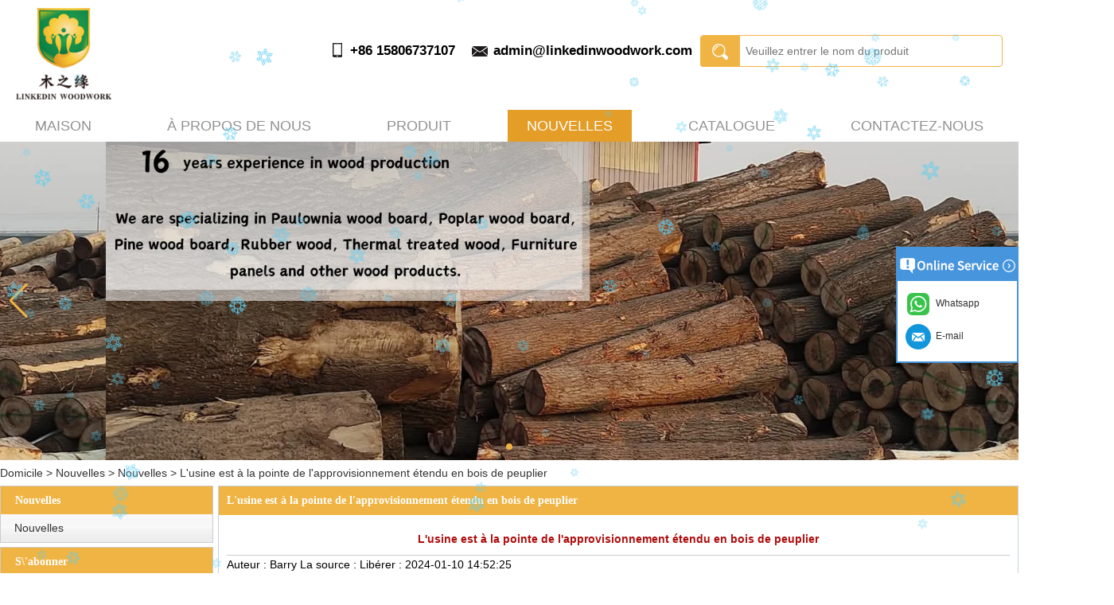

--- FILE ---
content_type: text/html; charset=utf-8
request_url: https://www.linkedinwoodwork.com/fr/new/Factory-Spearheads-the-Extensive-Supply-of-Poplar-Wood.html
body_size: 9040
content:
<!DOCTYPE html>
<html lang="fr">

<head>
    <meta charset="utf-8">
    <!-- SEO BEGIN -->
    <title>Usine d'approvisionnement en bois de peuplier de Chine, produits en bois durables du Shandong, fabrication de bois de peuplier de haute qualité</title>
    <meta name="keywords" content="Usine d'approvisionnement en bois de peuplier de Chine, produits en bois durables du Shandong, fabrication de bois de peuplier de haute qualité" />
    <meta name="description" content="Découvrez l'excellence de l'usine chinoise d'approvisionnement en bois de peuplier, un leader dans les produits en bois durable du Shandong. Spécialisée dans la fabrication de bois de peuplier de haute qualité, notre usine s'engage à adopter des pratiques respectueuses de l'environnement, offrant une gamme de solutions en bois durables et polyvalentes, parfaites pour diverses industries. Faites confiance à notre expertise pour vos besoins en bois." />
    <link rel="canonical" href="https://www.linkedinwoodwork.com/fr/new/Factory-Spearheads-the-Extensive-Supply-of-Poplar-Wood.html">
    <link rel="alternate" hreflang="en" href="https://www.linkedinwoodwork.com/new/Factory-Spearheads-the-Extensive-Supply-of-Poplar-Wood.html">
    <link rel="alternate" hreflang="pl" href="https://www.linkedinwoodwork.com/pl/new/Factory-Spearheads-the-Extensive-Supply-of-Poplar-Wood.html">
    <link rel="alternate" hreflang="de" href="https://www.linkedinwoodwork.com/de/new/Factory-Spearheads-the-Extensive-Supply-of-Poplar-Wood.html">
    <link rel="alternate" hreflang="tl" href="https://www.linkedinwoodwork.com/ph/new/Factory-Spearheads-the-Extensive-Supply-of-Poplar-Wood.html">
    <link rel="alternate" hreflang="ka" href="https://www.linkedinwoodwork.com/ka/new/Factory-Spearheads-the-Extensive-Supply-of-Poplar-Wood.html">
    <link rel="alternate" hreflang="ko" href="https://www.linkedinwoodwork.com/kr/new/Factory-Spearheads-the-Extensive-Supply-of-Poplar-Wood.html">
    <link rel="alternate" hreflang="nl" href="https://www.linkedinwoodwork.com/nl/new/Factory-Spearheads-the-Extensive-Supply-of-Poplar-Wood.html">
    <link rel="alternate" hreflang="lv" href="https://www.linkedinwoodwork.com/lv/new/Factory-Spearheads-the-Extensive-Supply-of-Poplar-Wood.html">
    <link rel="alternate" hreflang="ro" href="https://www.linkedinwoodwork.com/ro/new/Factory-Spearheads-the-Extensive-Supply-of-Poplar-Wood.html">
    <link rel="alternate" hreflang="ja" href="https://www.linkedinwoodwork.com/jp/new/Factory-Spearheads-the-Extensive-Supply-of-Poplar-Wood.html">
    <link rel="alternate" hreflang="tr" href="https://www.linkedinwoodwork.com/tr/new/Factory-Spearheads-the-Extensive-Supply-of-Poplar-Wood.html">
    <link rel="alternate" hreflang="uk" href="https://www.linkedinwoodwork.com/ua/new/Factory-Spearheads-the-Extensive-Supply-of-Poplar-Wood.html">
    <link rel="alternate" hreflang="es" href="https://www.linkedinwoodwork.com/es/new/Factory-Spearheads-the-Extensive-Supply-of-Poplar-Wood.html">
    <link rel="alternate" hreflang="id" href="https://www.linkedinwoodwork.com/id/new/Factory-Spearheads-the-Extensive-Supply-of-Poplar-Wood.html">
    <link rel="alternate" hreflang="vi" href="https://www.linkedinwoodwork.com/vn/new/Factory-Spearheads-the-Extensive-Supply-of-Poplar-Wood.html">
    <link rel="alternate" hreflang="ga" href="https://www.linkedinwoodwork.com/ie/new/Factory-Spearheads-the-Extensive-Supply-of-Poplar-Wood.html">
    <link rel="alternate" hreflang="bg" href="https://www.linkedinwoodwork.com/bg/new/Factory-Spearheads-the-Extensive-Supply-of-Poplar-Wood.html">
    <link rel="alternate" hreflang="ru" href="https://www.linkedinwoodwork.com/ru/new/Factory-Spearheads-the-Extensive-Supply-of-Poplar-Wood.html">
    <link rel="alternate" hreflang="fr" href="https://www.linkedinwoodwork.com/fr/new/Factory-Spearheads-the-Extensive-Supply-of-Poplar-Wood.html">
    <link rel="alternate" hreflang="lt" href="https://www.linkedinwoodwork.com/lt/new/Factory-Spearheads-the-Extensive-Supply-of-Poplar-Wood.html">
    <link rel="alternate" hreflang="pt" href="https://www.linkedinwoodwork.com/pt/new/Factory-Spearheads-the-Extensive-Supply-of-Poplar-Wood.html">
    <link rel="alternate" hreflang="sr" href="https://www.linkedinwoodwork.com/sr/new/Factory-Spearheads-the-Extensive-Supply-of-Poplar-Wood.html">
    <link rel="alternate" hreflang="it" href="https://www.linkedinwoodwork.com/it/new/Factory-Spearheads-the-Extensive-Supply-of-Poplar-Wood.html">
    <link rel="alternate" hreflang="hy" href="https://www.linkedinwoodwork.com/hy/new/Factory-Spearheads-the-Extensive-Supply-of-Poplar-Wood.html">
    <meta property="og:type" content="website" />
    <meta property="og:title" content="Usine d'approvisionnement en bois de peuplier de Chine, produits en bois durables du Shandong, fabrication de bois de peuplier de haute qualité" />
    <meta property="og:site_name" content="Usine d'approvisionnement en bois de peuplier de Chine, produits en bois durables du Shandong, fabrication de bois de peuplier de haute qualité" />
    <meta property="og:description" content="Découvrez l'excellence de l'usine chinoise d'approvisionnement en bois de peuplier, un leader dans les produits en bois durable du Shandong. Spécialisée dans la fabrication de bois de peuplier de haute qualité, notre usine s'engage à adopter des pratiques respectueuses de l'environnement, offrant une gamme de solutions en bois durables et polyvalentes, parfaites pour diverses industries. Faites confiance à notre expertise pour vos besoins en bois." />
    <meta property="og:url" content="https://www.linkedinwoodwork.com/fr/new/Factory-Spearheads-the-Extensive-Supply-of-Poplar-Wood.html" />
    <meta content="https://cdn.cloudbf.com/thumb/pad/500x500_xsize/files/146/img/2024/01/10/202401101452140161236.jpg.webp" property="og:image"/>
    <link href="/favicon.ico" rel="shortcut icon">
    <meta content="yjzw.net" name="author">
    <!-- SEO END -->
    <!--[if IE]>
    <meta http-equiv="X-UA-Compatible" content="IE=edge">
    <![endif]-->
    <meta content="width=device-width, initial-scale=1" name="viewport">

    <link rel="stylesheet" type="text/css" href="/themes/zzx/dinwooda/static/css/xiugai.css" media="all">
    <link rel="stylesheet" href="/themes/zzx/dinwooda/static/css/animate.min.css">
    <link rel="stylesheet" href="/themes/zzx/dinwooda/static/css/boxflexa.css">
    <link rel="stylesheet" href="/themes/zzx/a_public/EFfx/EFfx.css">

    <!--  -->
    <link href="/themes/zzx/a_public/css/swiper-bundle.min.css" rel="stylesheet"/>
    <script src="/themes/zzx/a_public/js/jquery.min.js"></script>
    <script src="/themes/zzx/a_public/layer/layer.js"></script>
    <script src="/themes/zzx/a_public/js/MSClass.js"></script>
    <script src="/themes/zzx/a_public/js/swiper-bundle.min.js"></script>
    <script charset="utf-8" type="text/javascript" src="/themes/zzx/a_public/js/yunteam.js"></script>

    <!--[if lt IE 9]>
    <script src="/themes/zzx/a_public/js/html5shiv.min.js"></script>
    <script src="/themes/zzx/a_public/js/respond.min.js"></script>
    <![endif]-->
    <link rel="stylesheet" type="text/css" href="/themes/zzx/dinwooda/static/css/yunteam.css" media="all">
    



    <link rel="stylesheet" href="/themes/zzx/a_public/css/editable_page.css"><meta name="google-site-verification" content="ZEKxjGGRG18mABugChuKMWFMu5rRvhbOWaEQTpj1biw" />
<script type="application/ld+json">
{
  "@context": "http://schema.org",
  "@type": "Organization",
  "name": "Heze LinkedIn Woodwork Co., Ltd",
  "url": "https://www.linkedinwoodwork.com",
  "logo": "https://cdn.cloudbf.com/files/146/img/2023/06/27/202306271407480186978.png"
}
</script>    <meta name="viewport" content="width=device-width,user-scalable=yes,initial-scale=0.3,maximum-scale=0.3,shrink-to-fit=no">
    <style type="text/css">
        @media screen and (max-width: 1200px) {
            html,body {
                width: 1280px;
            }
        }
    </style>
</head>

<body class="">

<header>

    <div class="header-tip">
        <div class="header-left">
            <div class="logo">
                <a href="/fr" rel="home" title="Heze LinkedIn Woodwork Co., Ltd">
                    <img alt="Heze LinkedIn Woodwork Co., Ltd" alt="Heze LinkedIn Woodwork Co., Ltd" src="https://cdn.cloudbf.com/files/146/img/2023/06/27/202306271407480186978.png" title="Heze LinkedIn Woodwork Co., Ltd">
                </a>
            </div>
        </div>
        <div class="lianxi">
            <ul class="flexa-container flexa-justify-center">
                <li class="tel">+86 15806737107</li>
                <li class="email"><a href="mailto:admin@linkedinwoodwork.com">admin@linkedinwoodwork.com</a></li>
            </ul>
        </div>
        <div class="Qsearch">
            <form action="/fr/apisearch.html" method="post" name="SearchForm" id="SearchForm">
                <input type="hidden" name="cid" id="cid" value="0">
                <input type="submit" class="Qsubmit" value="Search">
                <input type="text" class="Qtextbox" name="keyword" id="keywords" value="" placeholder="Veuillez entrer le nom du produit" defclass="Qtextbox">
            </form>
        </div>
    </div>


    <div id="header">
            <div id="nav" class="clearfix">
                <ul class="flexa-container flexa-justify-between flexa-align-center">
                                        <li class=""><a href="/fr"  >Maison</a></li>
                                                            <li class="unfold ">
                        <a href="/fr/about-us.html"  >À propos de nous </a>
                                                <div class="products ">
                                                        <div class="live ">
                                                                <a href="/fr/about-us.html"  target="_blank"  ></a>
                                                            </div>
                                                        <div class="live ">
                                                                <a href="/fr/Factory-Tour/Factory-Tour.html"  >Visite de l'usine</a>
                                                            </div>
                                                        <div class="live ">
                                                                <a href="/fr/Quality-Control/Quality-Control.html"  target="_blank"  >Contrôle de qualité</a>
                                                            </div>
                                                        <div class="live ">
                                                                <a href="/fr/videos.html"  target="_blank"  ></a>
                                                            </div>
                                                    </div>
                                            </li>
                                                            <li class="unfold ">
                        <a href="/fr/category.html"  >Produit </a>
                                                <div class="products ">
                                                        <div class="live ">
                                                                <a href="/fr/category/Paulownia-wood-board.html"  >Planche en bois de paulownia</a>
                                                            </div>
                                                        <div class="live ">
                                                                <a href="/fr/category/Poplar-board.html"  >Planche de peuplier</a>
                                                            </div>
                                                        <div class="live ">
                                                                <a href="/fr/category/Carbonized-wood-board.html"  ></a>
                                                            </div>
                                                        <div class="live ">
                                                                <a href="/fr/category/Rubber-wood-board.html"  >Planche aboutée en bois d'hévéa</a>
                                                            </div>
                                                        <div class="live ">
                                                                <a href="/fr/category/Pine-wood-board.html"  >Planche en bois de pin</a>
                                                            </div>
                                                        <div class="live  menu_children_select ">
                                                                <a href="/fr/category/Melamine-board.html"  class="flex-w">
                                <span>Panneau de mélamine  </span>
                                </a>
                                <div class="erji">
                                                                        <a href="/fr/category/Melamine-MDF-board.html"  >Panneau MDF mélaminé</a>
                                                                        <a href="/fr/category/Melamine-soild-wood-board.html"  >Planche en bois massif mélaminé</a>
                                                                        <a href="/fr/category/Melamine-Plywood-board.html"  >Panneau de contreplaqué de mélamine</a>
                                                                        <a href="/fr/category/Melamine-Particle-Board.html"  >Panneau de particules de mélamine</a>
                                                                        <a href="/fr/category/Edge-Banding.html"  >Bande de chant</a>
                                                                        <a href="/fr/category/Melamine-Paper.html"  >Papier mélamine</a>
                                                                    </div>
                                                            </div>
                                                    </div>
                                            </li>
                                                            <li class="current"><a href="/fr/news.html"  >Nouvelles</a></li>
                                                            <li class="unfold ">
                        <a href="/fr/downloads.html"  >Catalogue </a>
                                                <div class="products ">
                                                        <div class="live ">
                                                                <a href="/fr/downloads/Company-Product-Catalog.html"  ></a>
                                                            </div>
                                                    </div>
                                            </li>
                                                            <li class=""><a href="/fr/contact-us.html"  >Contactez-nous</a></li>
                                                            
                </ul>
                <dvi id="lanlang" class="lanlang">Langue</dvi>
                <div id="langht">
                    <div class="langht">
                                                <div class="langlist">
                            <a href="https://www.linkedinwoodwork.com/new/Factory-Spearheads-the-Extensive-Supply-of-Poplar-Wood.html" class="wow fadeInUp" title="English" alt="English">
                                <img src="/themes/zzx/a_public/flags/4x3/us.svg" width="24px" height="16px" />
                                <p>English</p>
                            </a>
                        </div>
                                                <div class="langlist">
                            <a href="https://www.linkedinwoodwork.com/pl/new/Factory-Spearheads-the-Extensive-Supply-of-Poplar-Wood.html" class="wow fadeInUp" title="Polskie" alt="Polskie">
                                <img src="/themes/zzx/a_public/flags/4x3/pl.svg" width="24px" height="16px" />
                                <p>Polskie</p>
                            </a>
                        </div>
                                                <div class="langlist">
                            <a href="https://www.linkedinwoodwork.com/de/new/Factory-Spearheads-the-Extensive-Supply-of-Poplar-Wood.html" class="wow fadeInUp" title="Deutsche" alt="Deutsche">
                                <img src="/themes/zzx/a_public/flags/4x3/de.svg" width="24px" height="16px" />
                                <p>Deutsche</p>
                            </a>
                        </div>
                                                <div class="langlist">
                            <a href="https://www.linkedinwoodwork.com/ph/new/Factory-Spearheads-the-Extensive-Supply-of-Poplar-Wood.html" class="wow fadeInUp" title="Filipino" alt="Filipino">
                                <img src="/themes/zzx/a_public/flags/4x3/tl.svg" width="24px" height="16px" />
                                <p>Filipino</p>
                            </a>
                        </div>
                                                <div class="langlist">
                            <a href="https://www.linkedinwoodwork.com/ka/new/Factory-Spearheads-the-Extensive-Supply-of-Poplar-Wood.html" class="wow fadeInUp" title="Georgian" alt="Georgian">
                                <img src="/themes/zzx/a_public/flags/4x3/ka.svg" width="24px" height="16px" />
                                <p>Georgian</p>
                            </a>
                        </div>
                                                <div class="langlist">
                            <a href="https://www.linkedinwoodwork.com/kr/new/Factory-Spearheads-the-Extensive-Supply-of-Poplar-Wood.html" class="wow fadeInUp" title="한국어" alt="한국어">
                                <img src="/themes/zzx/a_public/flags/4x3/kr.svg" width="24px" height="16px" />
                                <p>한국어</p>
                            </a>
                        </div>
                                                <div class="langlist">
                            <a href="https://www.linkedinwoodwork.com/nl/new/Factory-Spearheads-the-Extensive-Supply-of-Poplar-Wood.html" class="wow fadeInUp" title="Nederlands" alt="Nederlands">
                                <img src="/themes/zzx/a_public/flags/4x3/nl.svg" width="24px" height="16px" />
                                <p>Nederlands</p>
                            </a>
                        </div>
                                                <div class="langlist">
                            <a href="https://www.linkedinwoodwork.com/lv/new/Factory-Spearheads-the-Extensive-Supply-of-Poplar-Wood.html" class="wow fadeInUp" title="Latvian" alt="Latvian">
                                <img src="/themes/zzx/a_public/flags/4x3/lv.svg" width="24px" height="16px" />
                                <p>Latvian</p>
                            </a>
                        </div>
                                                <div class="langlist">
                            <a href="https://www.linkedinwoodwork.com/ro/new/Factory-Spearheads-the-Extensive-Supply-of-Poplar-Wood.html" class="wow fadeInUp" title="Romanian" alt="Romanian">
                                <img src="/themes/zzx/a_public/flags/4x3/ro.svg" width="24px" height="16px" />
                                <p>Romanian</p>
                            </a>
                        </div>
                                                <div class="langlist">
                            <a href="https://www.linkedinwoodwork.com/jp/new/Factory-Spearheads-the-Extensive-Supply-of-Poplar-Wood.html" class="wow fadeInUp" title="日本語" alt="日本語">
                                <img src="/themes/zzx/a_public/flags/4x3/jp.svg" width="24px" height="16px" />
                                <p>日本語</p>
                            </a>
                        </div>
                                                <div class="langlist">
                            <a href="https://www.linkedinwoodwork.com/tr/new/Factory-Spearheads-the-Extensive-Supply-of-Poplar-Wood.html" class="wow fadeInUp" title="Türk" alt="Türk">
                                <img src="/themes/zzx/a_public/flags/4x3/tr.svg" width="24px" height="16px" />
                                <p>Türk</p>
                            </a>
                        </div>
                                                <div class="langlist">
                            <a href="https://www.linkedinwoodwork.com/ua/new/Factory-Spearheads-the-Extensive-Supply-of-Poplar-Wood.html" class="wow fadeInUp" title="Український" alt="Український">
                                <img src="/themes/zzx/a_public/flags/4x3/ua.svg" width="24px" height="16px" />
                                <p>Український</p>
                            </a>
                        </div>
                                                <div class="langlist">
                            <a href="https://www.linkedinwoodwork.com/es/new/Factory-Spearheads-the-Extensive-Supply-of-Poplar-Wood.html" class="wow fadeInUp" title="Español" alt="Español">
                                <img src="/themes/zzx/a_public/flags/4x3/es.svg" width="24px" height="16px" />
                                <p>Español</p>
                            </a>
                        </div>
                                                <div class="langlist">
                            <a href="https://www.linkedinwoodwork.com/id/new/Factory-Spearheads-the-Extensive-Supply-of-Poplar-Wood.html" class="wow fadeInUp" title="Indonesian" alt="Indonesian">
                                <img src="/themes/zzx/a_public/flags/4x3/id.svg" width="24px" height="16px" />
                                <p>Indonesian</p>
                            </a>
                        </div>
                                                <div class="langlist">
                            <a href="https://www.linkedinwoodwork.com/vn/new/Factory-Spearheads-the-Extensive-Supply-of-Poplar-Wood.html" class="wow fadeInUp" title="Tiếng Việt" alt="Tiếng Việt">
                                <img src="/themes/zzx/a_public/flags/4x3/vn.svg" width="24px" height="16px" />
                                <p>Tiếng Việt</p>
                            </a>
                        </div>
                                                <div class="langlist">
                            <a href="https://www.linkedinwoodwork.com/ie/new/Factory-Spearheads-the-Extensive-Supply-of-Poplar-Wood.html" class="wow fadeInUp" title="Gaeilgenah Éireann" alt="Gaeilgenah Éireann">
                                <img src="/themes/zzx/a_public/flags/4x3/ga.svg" width="24px" height="16px" />
                                <p>Gaeilgenah Éireann</p>
                            </a>
                        </div>
                                                <div class="langlist">
                            <a href="https://www.linkedinwoodwork.com/bg/new/Factory-Spearheads-the-Extensive-Supply-of-Poplar-Wood.html" class="wow fadeInUp" title="Bulgarian" alt="Bulgarian">
                                <img src="/themes/zzx/a_public/flags/4x3/bg.svg" width="24px" height="16px" />
                                <p>Bulgarian</p>
                            </a>
                        </div>
                                                <div class="langlist">
                            <a href="https://www.linkedinwoodwork.com/ru/new/Factory-Spearheads-the-Extensive-Supply-of-Poplar-Wood.html" class="wow fadeInUp" title="русский" alt="русский">
                                <img src="/themes/zzx/a_public/flags/4x3/ru.svg" width="24px" height="16px" />
                                <p>русский</p>
                            </a>
                        </div>
                                                <div class="langlist">
                            <a href="https://www.linkedinwoodwork.com/fr/new/Factory-Spearheads-the-Extensive-Supply-of-Poplar-Wood.html" class="wow fadeInUp" title="français" alt="français">
                                <img src="/themes/zzx/a_public/flags/4x3/fr.svg" width="24px" height="16px" />
                                <p>français</p>
                            </a>
                        </div>
                                                <div class="langlist">
                            <a href="https://www.linkedinwoodwork.com/lt/new/Factory-Spearheads-the-Extensive-Supply-of-Poplar-Wood.html" class="wow fadeInUp" title="Lithuanian" alt="Lithuanian">
                                <img src="/themes/zzx/a_public/flags/4x3/lt.svg" width="24px" height="16px" />
                                <p>Lithuanian</p>
                            </a>
                        </div>
                                                <div class="langlist">
                            <a href="https://www.linkedinwoodwork.com/pt/new/Factory-Spearheads-the-Extensive-Supply-of-Poplar-Wood.html" class="wow fadeInUp" title="português" alt="português">
                                <img src="/themes/zzx/a_public/flags/4x3/pt.svg" width="24px" height="16px" />
                                <p>português</p>
                            </a>
                        </div>
                                                <div class="langlist">
                            <a href="https://www.linkedinwoodwork.com/sr/new/Factory-Spearheads-the-Extensive-Supply-of-Poplar-Wood.html" class="wow fadeInUp" title="Serbian" alt="Serbian">
                                <img src="/themes/zzx/a_public/flags/4x3/sr.svg" width="24px" height="16px" />
                                <p>Serbian</p>
                            </a>
                        </div>
                                                <div class="langlist">
                            <a href="https://www.linkedinwoodwork.com/it/new/Factory-Spearheads-the-Extensive-Supply-of-Poplar-Wood.html" class="wow fadeInUp" title="Italian" alt="Italian">
                                <img src="/themes/zzx/a_public/flags/4x3/it.svg" width="24px" height="16px" />
                                <p>Italian</p>
                            </a>
                        </div>
                                                <div class="langlist">
                            <a href="https://www.linkedinwoodwork.com/hy/new/Factory-Spearheads-the-Extensive-Supply-of-Poplar-Wood.html" class="wow fadeInUp" title="Armenian" alt="Armenian">
                                <img src="/themes/zzx/a_public/flags/4x3/am.svg" width="24px" height="16px" />
                                <p>Armenian</p>
                            </a>
                        </div>
                                            </div>
                </div>
            </div>
    </div>
    <script>
        $("#lanlang").click(function(){
            $("#langht").fadeToggle(300)
        })
    </script>
</header>
<div class="clear"></div>

<style>
    #banner_scroll .swiper-slide img {
        display: block;
    }
</style>
<div id="banner_scroll" class="Banner">
    <div class="swiper-container banner-container">
        <div class="swiper-wrapper">
                        <div class="swiper-slide">
                <a href="https://www.linkedinwoodwork.com/Factory-Tour/Factory-Tour.html"><img src="https://cdn.cloudbf.com/thumb/format/mini_xsize/files/146/img/2025/12/30/gc-16_IufBM8.png.webp" width="100%" /></a>
            </div>
                    </div>
        <!-- Add Pagination -->
        <div class="swiper-pagination"></div>
        <!-- Add Arrows -->
<!--         <div class="bun ani" swiper-animate-effect="zoomIn" swiper-animate-duration="0.2s" swiper-animate-delay="0.3s">
            <div class="swiper-button-next"></div>
            <div class="swiper-button-prev"></div>
        </div> -->
            <div class="swiper-button-next"></div>
            <div class="swiper-button-prev"></div>
    </div>



</div>
<script>
new Swiper('.banner-container', {
    loop: true,
    autoplay: {
        delay: 6000,
        stopOnLastSlide: false,
        disableOnInteraction: true,
    },
    pagination: {
        el: '.banner-container .swiper-pagination',
        clickable: true,
    },
    // followFinger: false,
    // effect: 'fade',
    speed: 1000,
    navigation: {
        nextEl: '.banner-container .swiper-button-next',
        prevEl: '.banner-container .swiper-button-prev',
    }
});
</script>
<!---->


<!---->

<link rel="stylesheet" type="text/css" href="/themes/zzx/dinwooda/static/css/news.css" media="all" />

<div id="container" class="w1100">
    <div id="position">
                <a href="/fr">Domicile</a>
                &gt;
                <a href="/fr/news.html">Nouvelles</a>
                &gt;
                <a href="/fr/news/News.html">Nouvelles</a>
                &gt; <span>L'usine est à la pointe de l'approvisionnement étendu en bois de peuplier</span>
    </div>


<div id="main">
    <div class="sider">
        <dl class="box website_left">
    <dt>Nouvelles</dt>
        <dd class="active">
        <a href="/fr/news/News.html" title="Chine Nouvelles fabricant" class="parent">Nouvelles</a>
            </dd>

    </dl>

        <!--include left-->
        <script type="text/javascript">
    $('.category dd span').click(function(){
        if($(this).parent().hasClass('select')){
            $(this).parent().removeClass('select')
        }else{
            $(this).parent().toggleClass('open').siblings().removeClass('open');
        }
    })
</script>
<div class="h5"></div>


<dl class="box subscribe wow fadeInUp">
    <dt>S\'abonner</dt>
    <dd>
        <div class="annotation">Recevez des mises à jour par e-mail sur les nouveaux produits</div>
        <form>
            <input type="text" class="textbox" name="Email" id="Email" value="Votre adresse email" def="Votre adresse email" onfocus="onFocus(this)" onblur="onBlur(this)" />
            <input type="button" class="btn" value="S\'abonner" onclick="Subscribe()">
        </form>
    </dd>
</dl>
<div class="h5"></div>


<div class=" wow fadeInUp website" ><dl class="box product">
    <dt>Produits Chauds</dt>
    <dd id="marqueea596">
                <div class="item">
            <a href="/fr/product/Cheap-pine-and-solid-wood-board-factory-direct-sales.html" class="pic" title="Chine Ventes directes d'usine de panneaux de pin et de bois massif bon marché fabricant">
                <img src="https://cdn.cloudbf.com/thumb/format/mini_xsize/files/146/img/2024/09/13/202409131501490173217.jpg.webp" alt="Chine Ventes directes d'usine de panneaux de pin et de bois massif bon marché fabricant" />
            </a>
            <h2>
                <a href="/fr/product/Cheap-pine-and-solid-wood-board-factory-direct-sales.html" title="Chine Ventes directes d'usine de panneaux de pin et de bois massif bon marché fabricant">Ventes directes d'usine de panneaux de pin et de bois massif bon marché</a>
            </h2>
            <div class="clear"></div>
        </div>
                <div class="item">
            <a href="/fr/product/Chinas-Premium-Paulownia-Wood-Supplier-Factory-Direct-Wholesale.html" class="pic" title="Chine Fournisseur de bois de Paulownia haut de gamme en Chine, vente en gros directe en usine fabricant">
                <img src="https://cdn.cloudbf.com/thumb/format/mini_xsize/files/146/img/2025/11/06/202511061401580130558.jpg.webp" alt="Chine Fournisseur de bois de Paulownia haut de gamme en Chine, vente en gros directe en usine fabricant" />
            </a>
            <h2>
                <a href="/fr/product/Chinas-Premium-Paulownia-Wood-Supplier-Factory-Direct-Wholesale.html" title="Chine Fournisseur de bois de Paulownia haut de gamme en Chine, vente en gros directe en usine fabricant">Fournisseur de bois de Paulownia haut de gamme en Chine, vente en gros directe en usine</a>
            </h2>
            <div class="clear"></div>
        </div>
                <div class="item">
            <a href="/fr/product/Heat-treated-walnut-coloured-rubberwood-solid-timber-boards.html" class="pic" title="Chine Planches en bois d'hévéa massif de couleur noyer traitées thermiquement fabricant">
                <img src="https://cdn.cloudbf.com/thumb/format/mini_xsize/files/146/img/2025/12/08/202512081421240155407.jpg.webp" alt="Chine Planches en bois d'hévéa massif de couleur noyer traitées thermiquement fabricant" />
            </a>
            <h2>
                <a href="/fr/product/Heat-treated-walnut-coloured-rubberwood-solid-timber-boards.html" title="Chine Planches en bois d'hévéa massif de couleur noyer traitées thermiquement fabricant">Planches en bois d'hévéa massif de couleur noyer traitées thermiquement</a>
            </h2>
            <div class="clear"></div>
        </div>
                <div class="item">
            <a href="/fr/product/Shandong-Spruce-Wall-Panel-Factory-Direct-Supply-Natural-Solid-Wood-Eco-friendly-Wall-Panel-Supplier.html" class="pic" title="Chine Panneau mural Shandong Spruce Fumpe Direct Support Natural Solid Wood Fournisseur de panneaux muraux respectueux de l'environnement fabricant">
                <img src="https://cdn.cloudbf.com/thumb/format/mini_xsize/files/146/img/2025/09/09/202509091522140110512.jpg.webp" alt="Chine Panneau mural Shandong Spruce Fumpe Direct Support Natural Solid Wood Fournisseur de panneaux muraux respectueux de l'environnement fabricant" />
            </a>
            <h2>
                <a href="/fr/product/Shandong-Spruce-Wall-Panel-Factory-Direct-Supply-Natural-Solid-Wood-Eco-friendly-Wall-Panel-Supplier.html" title="Chine Panneau mural Shandong Spruce Fumpe Direct Support Natural Solid Wood Fournisseur de panneaux muraux respectueux de l'environnement fabricant">Panneau mural Shandong Spruce Fumpe Direct Support Natural Solid Wood Fournisseur de panneaux muraux respectueux de l'environnement</a>
            </h2>
            <div class="clear"></div>
        </div>
                <div class="item">
            <a href="/fr/product/Premium-Chinese-Paulownia-Solid-Wood-Furniture-Board-Manufacturing-Facility.html" class="pic" title="Chine Usine de fabrication de panneaux de meubles en bois massif de Paulownia chinois de qualité supérieure fabricant">
                <img src="https://cdn.cloudbf.com/thumb/format/mini_xsize/files/146/img/2025/12/24/202512240916510160536.jpg.webp" alt="Chine Usine de fabrication de panneaux de meubles en bois massif de Paulownia chinois de qualité supérieure fabricant" />
            </a>
            <h2>
                <a href="/fr/product/Premium-Chinese-Paulownia-Solid-Wood-Furniture-Board-Manufacturing-Facility.html" title="Chine Usine de fabrication de panneaux de meubles en bois massif de Paulownia chinois de qualité supérieure fabricant">Usine de fabrication de panneaux de meubles en bois massif de Paulownia chinois de qualité supérieure</a>
            </h2>
            <div class="clear"></div>
        </div>
                <div class="item">
            <a href="/fr/product/Supplier-of-Premium-Radiata-Pine-Finger-Jointed-Lumber.html" class="pic" title="Chine Fournisseur de bois de pin radiata jointé de première qualité fabricant">
                <img src="https://cdn.cloudbf.com/thumb/format/mini_xsize/files/146/img/2025/11/03/202511031433050130418.jpg.webp" alt="Chine Fournisseur de bois de pin radiata jointé de première qualité fabricant" />
            </a>
            <h2>
                <a href="/fr/product/Supplier-of-Premium-Radiata-Pine-Finger-Jointed-Lumber.html" title="Chine Fournisseur de bois de pin radiata jointé de première qualité fabricant">Fournisseur de bois de pin radiata jointé de première qualité</a>
            </h2>
            <div class="clear"></div>
        </div>
            </dd>
</dl>
<script type="text/javascript">
new Marquee("marqueea596", "top", 1, 250, 552, 50, 5000)
</script>
<div class="h5"></div>
</div>


<div class=" wow fadeInUp website" ><dl class="box contactus">
    <dt>Nous contacter</dt>
    <dd>
                Personne à contacter : Sarah<br />
Titre du poste : Directeur des ventes<br />
Téléphone professionnel : +86 15806737107                <div class="online">
                        <a href="mailto:admin@linkedinwoodwork.com" target="_blank" class="Email" title="E-mail"></a>
                                    <a href="//api.whatsapp.com/send?phone=008615806737107&text=Hello" title="Whatsapp" class="whatsapp"></a>
                                    <div class="clear"></div>
        </div>
        <a href="/fr/contact-us.html" class="btn">Contacter maintenant</a>
    </dd>
</dl>
</div>
<div class="h5"></div>


<div class="wow fadeInUp website" style="display:none;"><dl class="box cert">
    <dt>Certifications</dt>
    <dd>
        <div class="swiper-container add_Certifications6">
            <div class="swiper-wrapper">
                            </div>
            <div class="swiper-button-next"></div>
            <div class="swiper-button-prev"></div>
        </div>
        <!---->
        <script>
            var swiper = new Swiper('.add_Certifications6', {
      spaceBetween: 30,
      centeredSlides: true,
      loop:true,
      autoplay: {
        delay: 4500,
        disableOnInteraction: false,
      },
      navigation: {
        nextEl: '.add_Certifications6 .swiper-button-next',
        prevEl: '.add_Certifications6 .swiper-button-prev',
      },
    });
  </script>
    </dd>
</dl>
</div>
<div class="h5"></div>


<script>
    
        window.Subscribe = function () {
            var email = $("#Email").val();
            var t  = /^(\w-*\.*)+@(\w-?)+(\.\w{2,})+$/;;
            if(!(t.test(email))){
                layer.msg('Veuillez entrer votre adresse e-mail!', {icon: 5,  anim: 6});
                return false;
            }
            if (email == 'E-mail Address' || email == ''){
                layer.msg('Veuillez entrer votre adresse e-mail!', {icon: 5,  anim: 6});
                return false;
            }else{
                layer.load();

                $.ajax({
                    url:"/fr/emailsave.html",
                    dataType:"json",
                    async:true,
                    data:{email:email},
                    type:"POST",
                    success:function(res){
                        layer.closeAll('loading');
                        if (res.code !== 200){
                            layer.msg(res.msg, {icon: 5,  anim: 6});
                        }else{
                            layer.msg(res.msg, {icon:6,time:1000}, function(){
                                location.reload(); 
                            });
                        }
                    },fail:function(err){
                        layer.closeAll('loading');
                    }
                });
            }
        }


</script>
        <!--include left end-->
    </div>
    <div class="sBody wow fadeInUp">

        <div class="box article">
            <h3 class="title">L'usine est à la pointe de l'approvisionnement étendu en bois de peuplier</h3>
            <div class="content">
                <h1 class="news_title">L'usine est à la pointe de l'approvisionnement étendu en bois de peuplier</h1>
                <div class="newslist">
                    <span> <label>Auteur : </label>Barry</span>
                    <span> <label>La source : </label></span>
                    <span> <label>Libérer : </label>2024-01-10 14:52:25</span>
                </div>
                <div class="news_text" id="Description">
                    <p>Démontrant notre engagement envers la qualité et la durabilité, notre usine annonce son vaste approvisionnement en bois de peuplier, répondant à la demande mondiale croissante. Réputé pour sa polyvalence et sa résilience, le bois de peuplier issu de notre production est idéal pour diverses applications, notamment l'ameublement, la construction et la fabrication du papier. Nos installations de transformation de pointe garantissent que chaque produit respecte les normes les plus élevées de qualité et de responsabilité environnementale. Notre concentration sur les pratiques durables nous positionne comme un leader de l’industrie du bois, offrant à nos clients une source fiable de bois de peuplier de haute qualité provenant de sources durables.</p>

<table border="1" bordercolor="#000000" cellpadding="1" cellspacing="1" style="width:100%;">
	<tbody>
		<tr>
			<td><img src="https://cdn.cloudbf.com/thumb/format/mini_xsize/files/146/img/2024/01/10/202401101449050116937.jpg.webp" width="100%" /></td>
			<td><img src="https://cdn.cloudbf.com/thumb/format/mini_xsize/files/146/img/2024/01/10/202401101449220168765.jpg.webp" width="100%" /></td>
		</tr>
	</tbody>
</table>

<p> </p>                    <div class="clear"></div>
                </div>

                <div class="array">

                    Précédent : <a href="/fr/new/Exceptional-Paulownia-Table-and-Chair-Boards.html" class="Prev">Tables et chaises d'exception en Paulownia</a><br>
                    <s></s>
                    Suivant : <a href="/fr/new/Premium-Paulownia-Coffins--Elegance-in-Final-Farewells.html" class="Next"></a>                </div>
            </div>
<!--            <script type="text/javascript">CheckImages("Description",898);</script>-->
        </div>
    </div>
    <div class="clear"></div>
</div>
</div>


<!---->
<div class="clear"></div>
<footer>


    <div class="footer">
        <div class="con clearfix">
            <dl class="contactus">
                <dt>Nous contacter</dt>
                <dd class="address_f">Village administratif de Pengzhuang, ville de Datun, comté de Dongming, ville de Heze, province du Shandong</dd><dd class="phone_f">+86 15806737107</dd><dd class="email_f"><a href="mailto:admin@linkedinwoodwork.com">admin@linkedinwoodwork.com</a></dd>            </dl>

            <dl class="product">
                <dt>Des produits</dt>
                <div class="website" >                <dd>
                    <a href="/fr/category/Melamine-Plywood-board.html" title="Panneau de contreplaqué de mélamine">Panneau de contreplaqué de mélamine</a>
                </dd>
                                <dd>
                    <a href="/fr/category/Rubber-wood-board.html" title="Planche aboutée en bois d'hévéa">Planche aboutée en bois d'hévéa</a>
                </dd>
                                <dd>
                    <a href="/fr/category/Pine-wood-board.html" title="Planche en bois de pin">Planche en bois de pin</a>
                </dd>
                                <dd>
                    <a href="/fr/category/Poplar-board.html" title="Planche de peuplier">Planche de peuplier</a>
                </dd>
                                <dd>
                    <a href="/fr/category/Paulownia-wood-board.html" title="Planche en bois de paulownia">Planche en bois de paulownia</a>
                </dd>
                                <dd>
                    <a href="/fr/category/Melamine-MDF-board.html" title="Panneau MDF mélaminé">Panneau MDF mélaminé</a>
                </dd>
                                </div>
            </dl>

            <dl class="article">
                <dt>À propos de nous</dt>
                <div class="website" >                <dd>
                    <a href="/fr/contact-us/contact-us.html" title="Contactez-nous">Contactez-nous</a>
                </dd>
                                <dd>
                    <a href="/fr/about-us/about-us.html" title="À propos de nous">À propos de nous</a>
                </dd>
                                <dd>
                    <a href="/fr/about-us/Quality-Control.html" title="Contrôle de qualité">Contrôle de qualité</a>
                </dd>
                                <dd>
                    <a href="/fr/about-us/Factory-Tour.html" title="Visite d'usine">Visite d'usine</a>
                </dd>
                                </div>
            </dl>

            <dl class="Ffxs">
                <dt>CATALOGUE ÉLECTRONIQUE</dt>
                <dd class="wen">
                    <p>
<a href="/album.html"><img src="https://cdn.cloudbf.com/files/146/img/2024/10/18/4783920241018143935485.png" /></a> </p>                </dd>
                <dd class="sharelinks">
                <a href="https://www.linkedin.com/company/heze-linkedin-woodwork-co-ltd/" target="_blank" class="iconfontaa EFfx icon-linkedin" rel="nofollow" title="LinkedIn"></a><a href="https://www.instagram.com/linekdinwoodwork111/" target="_blank" class="iconfontaa EFfx icon-instagram" rel="nofollow" title=""></a><a href="https://www.youtube.com/@Linkedin_Woodwork123" target="_blank" class="iconfontaa EFfx icon-youtube" rel="nofollow" title=""></a><a href="https://wa.me/008615806737107" target="_blank" class="iconfontaa EFfx icon-whatsapp" rel="nofollow" title="Whatsapp"></a><a href="https://www.facebook.com/Linkedinwoodwork" target="_blank" class="iconfontaa EFfx icon-facebook" rel="nofollow" title=""></a>                </dd>
            </dl>

        </div>
    </div>

    <div class="navlink">
        <ul class="flexa-container flexa-justify-between">
                        <li>
                <a href="/fr" title="Maison">Maison</a>
            </li>
                        <li>
                <a href="/fr/about-us.html" title="À propos de nous">À propos de nous</a>
            </li>
                        <li>
                <a href="/fr/category.html" title="Produit">Produit</a>
            </li>
                        <li>
                <a href="/fr/news.html" title="Nouvelles">Nouvelles</a>
            </li>
                        <li>
                <a href="/fr/videos.html" title="Vidéo">Vidéo</a>
            </li>
                        <li>
                <a href="/fr/contact-us.html" title="Contactez-nous">Contactez-nous</a>
            </li>
                    </ul>
    </div>
        <div class="copyright">
        Copyright@ 2023 Heze LinkedIn Woodwork Co., Ltd - Tous droits réservés.    </div>

</footer>

<!---->
<a href="/fr/index.html" title="Back Home" rel="nofollow" id="homeSet"></a>
<a href="#" title="Back Top" rel="nofollow" id="toTop" target="_self" onclick="toTop();return false"></a>
<script type="text/javascript">
    toTopHide();
</script>
<div id="VideoDiv"></div>
<script src="/themes/zzx/a_public/js/FloatDiv.js" type="text/javascript" charset="utf-8"></script>
<script type="text/javascript">
    var FloatDiv = new FloatDivClass("VideoDiv");
    FloatDiv.opacity = 30;
    FloatDiv.DiffusionSpeed = 150;
    FloatDiv.ShowType = 3;
</script>
<script type="text/javascript">
    window.Subscribea = function () {
        var email = $("#FEmail").val();
        var t  = /^(\w-*\.*)+@(\w-?)+(\.\w{2,})+$/;
        if(!(t.test(email))){
            layer.msg('Veuillez entrer votre adresse e-mail!', {icon: 5,  anim: 6});
            return false;
        }
        if (email == 'Adresse e-mail' || email == ''){
            layer.msg('Veuillez entrer votre adresse e-mail!', {icon: 5,  anim: 6});
            return false;
        }else{
            layer.load();

            $.ajax({
                url:"/fr/emailsave.html",
                dataType:"json",
                async:true,
                data:{email:email},
                type:"POST",
                success:function(res){
                    layer.closeAll('loading');
                    if (res.code !== 200){
                        layer.msg(res.msg, {icon: 5,  anim: 6});
                    }else{
                        layer.msg(res.msg, {icon:6,time:1000}, function(){
                            location.reload();
                        });
                    }
                },fail:function(err){
                    layer.closeAll('loading');
                }
            });
            return false;
        }
    }

</script>
<script type="text/javascript">
    $("#Inquiryb").click(function(){
        var emailb = $("#Youremailb").val();
        var contactsb = $("#Yourcargonameb").val();
        var messageb = $("#YourMessageb").val();
        var phoneb = $("#YourcargoPhoneb").val();
        var companyb = $("#YoureCompanyb").val();
        var Subjectb = $("#YourSubjectb").val();
                var verifyb = $("#footer_verifyb").val();
        
            if (companyb == '') {
                layer.msg('S\'il vous plaît entrer le nom de la société', { icon: 5, anim: 6 });
                return false;
            }

            var t = /^[A-Za-z0-9]+([-_.][A-Za-z\d]+)*@([A-Za-z\d]+[-.])+[A-Za-z\d]{2,5}$/;

            if (!(t.test(emailb))) {
                layer.msg('Veuillez saisir votre adresse e-mail !', {icon: 5, anim: 6});
                return false;
            }

            if (phoneb == '') {
                layer.msg('Entrez votre Téléphone / WeChat! Quelles équipes App / Microsoft', { icon: 5, anim: 6 });
                return false;
            }

            if (messageb == '') {
                layer.msg('Veuillez entrer vos messages!', { icon: 5, anim: 6 });
                return false;
            }

                        if (verifyb == '') {
                layer.msg('Veuillez saisir le code de vérification', { icon: 5, anim: 6 });
                return false;
            }
                            if (contactsb == '') {
                    layer.msg('S\'il vous plaît entrer le prénom et le nom de famille!', { icon: 5, anim: 6 });
                    return false;
                } else {
                    layer.load();

                    $.ajax({
                        url: "/fr/messagesave.html",
                        dataType: "json",
                        async: true,
                        data: { email: emailb, realname: contactsb, phone: phoneb,company: companyb,'diyfield[subject]': Subjectb,content: messageb, verify: verifyb  }, 
                        type: "POST",
                            success: function(res) {
                            layer.closeAll('loading');
                            if (res.code !== 200) {
                                layer.msg(res.msg, { icon: 5, anim: 6 });
                            } else {
                                layer.msg(res.msg, { icon: 6, time: 1000 }, function() {
                                    location.reload();
                                });
                            }
                        },fail:function(err){
                            layer.closeAll('loading');
                        }
                    });
                    return false;
                }
                return false;
            })
</script>
<script type="text/javascript">
						var online = `[{"id":784,"site_id":146,"nickname":"E-mail","summary":"","account":"admin@linkedinwoodwork.com","type":5,"remarks":"","qrcode":"https:\/\/cdn.b2b.yjzw.net\/files\/146\/img\/2024\/09\/23\/202409231650100164773.png","key_id":2,"delete_time":0,"sort":0,"add_time":1727081387,"update_time":1729231962,"status":1,"translation":0,"language_id":27,"x_pic":"\/static\/image\/default.png","active":0,"href":"mailto:admin@linkedinwoodwork.com"},{"id":672,"site_id":146,"nickname":"Whatsapp","summary":"","account":"008615806737107","type":6,"remarks":"","qrcode":"https:\/\/cdn.b2b.yjzw.net\/files\/146\/img\/2024\/09\/23\/202409231642390142279.png","key_id":1,"delete_time":0,"sort":0,"add_time":1704954967,"update_time":1741682563,"status":1,"translation":0,"language_id":27,"x_pic":"\/static\/image\/default.png","active":0,"href":"\/\/api.whatsapp.com\/send?phone=008615806737107&text=Hello"}]`;
						var online_type = `1`;
						var online_title = `un service en ligne`;
						var webchat_ps = `0`;
						var webchat_style = `0`;
						var webchat_pstime = `3`; 
						var webchat_msg_1 = `Bienvenue. Si tu as besoin
quoi que ce soit, s'il vous plaît contactez-moi`; 
						var webchat_msg_2 = `Contacter plus tard`;
						var webchat_msg_3 = `Renseignez-vous maintenant`;
					</script>
					<script src="/themes/zzx/a_plugins/online.js"></script><script language="JavaScript" type="text/javascript" src="/themes/public/js/snowflakes.min.js"></script>
<script language="JavaScript" type="text/javascript">
new Snowflakes({
    container: document.body,
    count: 100,
    color: '#5ECDEF',
    minOpacity: 0.6,
    maxOpacity: 1,
    minSize: 10,
    maxSize: 25,
    rotation: true,
    speed: 2,
    zIndex: 999,
    stop: false,
    types: 6,
    wind: true
});</script><script type="text/javascript"></script> <script defer src="https://analytics.vip.yilumao.com/script.js" data-website-id="87a413c2-f747-11ee-ba43-3abf40a110b2"></script></body>

</html>

--- FILE ---
content_type: image/svg+xml
request_url: https://www.linkedinwoodwork.com/themes/zzx/a_public/flags/4x3/sr.svg
body_size: 226
content:
<svg xmlns="http://www.w3.org/2000/svg" height="480" width="640" id="flag-icon-css-sr">
  <path fill="#377e3f" d="M.1 0h640v480H.1z"/>
  <path fill="#fff" d="M.1 96h640v288H.1z"/>
  <path fill="#b40a2d" d="M.1 144h640v192H.1z"/>
  <path d="M320 153.167l56.427 173.666-147.73-107.33h182.605l-147.73 107.33z" fill="#ecc81d"/>
</svg>
